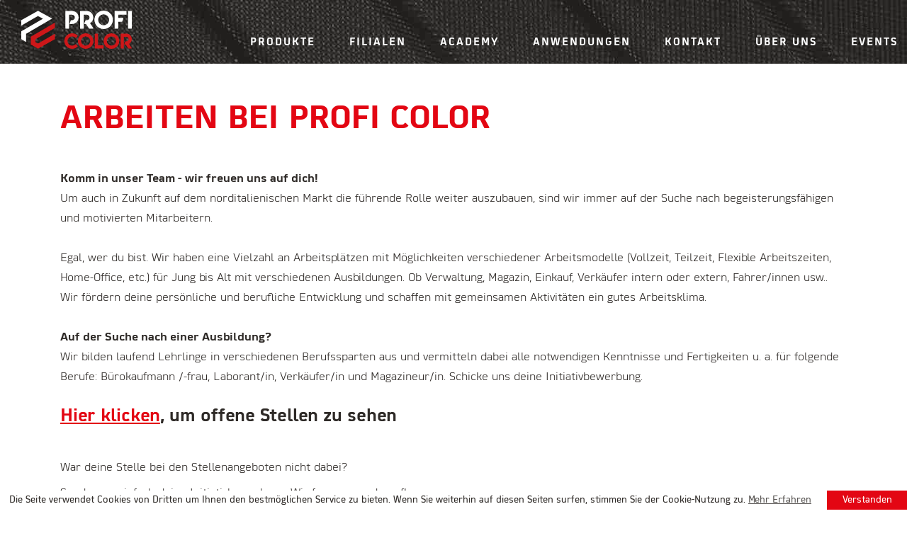

--- FILE ---
content_type: text/html; charset=utf-8
request_url: https://www.proficolor.it/de/jobs
body_size: 13254
content:

<!DOCTYPE html>
<html lang="de">
<head>
    <meta charset="utf-8" />
    <meta name="viewport" content="width=device-width, initial-scale=1, shrink-to-fit=no">
    <title>Jobs - Profi Color - Der Farbenfachhandel</title>
    <meta name="description" content="Um auch in Zukunft auf dem norditalienischen Markt eine f&#252;hrende Rolle einzunehmen, brauchen wir begeisterungsf&#228;hige und bestens ausgebildete ..." />
    <link rel="alternate" hreflang="de" href="https://www.proficolor.it/de/jobs" />
    <link rel="alternate" hreflang="it" href="https://www.proficolor.it/it/offerte-di-lavoro" />
    <link rel="canonical" href="https://www.proficolor.it/de/jobs" />

    <link href="/content/css/site.min.css?cb=15" rel="stylesheet" type="text/css" defer />
    <link rel="apple-touch-icon" sizes="180x180" href="/apple-touch-icon.png">
    <link rel="icon" type="image/png" sizes="32x32" href="/favicon-32x32.png">
    <link rel="icon" type="image/png" sizes="16x16" href="/favicon-16x16.png">
    <link rel="manifest" href="/site.webmanifest">
    <meta name="msapplication-TileColor" content="#ffffff">
    <meta name="theme-color" content="#ffffff">
            <script>(function(w,d,s,l,i){w[l]=w[l]||[];w[l].push({'gtm.start':
        new Date().getTime(),event:'gtm.js'});var f=d.getElementsByTagName(s)[0],
        j=d.createElement(s),dl=l!='dataLayer'?'&l='+l:'';j.async=true;j.src=
        'https://www.googletagmanager.com/gtm.js?id='+i+dl;f.parentNode.insertBefore(j,f);
})(window,document,'script','dataLayer','GTM-57W5526');</script>
</head>
<body class="jobspage minnav" data-minnav="True">
        <noscript><iframe src="https://www.googletagmanager.com/ns.html?id=GTM-57W5526" height="0" width="0" style="display:none;visibility:hidden"></iframe></noscript>
    
<nav id="navi" class="navbar navbar-expand-lg navbar-light ">
    <a class="navbar-brand" href="/de">
<svg version="1.1" viewBox="0 0 499.9 173.12" xmlns="http://www.w3.org/2000/svg"><style type="text/css">.logo-a {fill: #CD1719;} .logo-b {fill: #292521;}</style>
    <g id="rot"><polygon class="logo-a" points="43.6 118.02 43.6 153.72 75.9 172.42 151.9 129.42 151.9 104.82 75.9 148.92 64.4 142.92 64.4 129.72 151.9 78.525 151.9 54.725" /><path class="logo-a" d="m310.3 145.72c-1 2.5-2.5 4.8-4.5 6.7-2 2-4.2 3.5-6.7 4.5-5 2-10.9 2-15.8 0-2.5-1-4.7-2.5-6.7-4.5s-3.5-4.2-4.5-6.7-1.6-5.2-1.6-7.9c0-2.8 0.5-5.4 1.6-7.9 1-2.5 2.6-4.7 4.5-6.7 2-2 4.2-3.5 6.7-4.5s5.1-1.6 7.9-1.6 5.4 0.5 7.9 1.6c2.5 1 4.8 2.6 6.7 4.5 2 2 3.5 4.2 4.5 6.7s1.5 5.1 1.5 7.9c0.1 2.8-0.4 5.4-1.5 7.9m5.8-32.7c-3.2-3.2-6.9-5.7-11.2-7.5-8.5-3.7-18.8-3.7-27.4 0-4.3 1.8-8 4.3-11.2 7.5s-5.7 6.9-7.5 11.2-2.8 8.9-2.8 13.7 0.9 9.4 2.8 13.7c1.8 4.2 4.4 8 7.5 11.2 3.2 3.2 6.9 5.7 11.2 7.5s8.9 2.8 13.7 2.8 9.4-0.9 13.7-2.8c4.3-1.8 8-4.4 11.2-7.5 3.2-3.2 5.7-6.9 7.5-11.2s2.8-8.9 2.8-13.7-0.9-9.4-2.8-13.7c-1.8-4.3-4.4-8.1-7.5-11.2" /><path class="logo-a" d="m427 145.72c-1 2.5-2.5 4.8-4.5 6.7-2 2-4.2 3.5-6.7 4.5-5 2-10.9 2-15.8 0-2.5-1-4.7-2.5-6.7-4.5s-3.5-4.2-4.5-6.7-1.6-5.2-1.6-7.9c0-2.8 0.5-5.4 1.6-7.9 1-2.5 2.6-4.7 4.5-6.7 2-2 4.2-3.5 6.7-4.5s5.1-1.6 7.9-1.6 5.4 0.5 7.9 1.6c2.5 1 4.8 2.6 6.7 4.5 2 2 3.5 4.2 4.5 6.7s1.5 5.1 1.5 7.9c0.1 2.8-0.5 5.4-1.5 7.9m5.7-32.7c-3.2-3.2-6.9-5.7-11.2-7.5-8.5-3.7-18.8-3.7-27.4 0-4.2 1.8-8 4.3-11.2 7.5s-5.7 6.9-7.5 11.2-2.8 8.9-2.8 13.7 0.9 9.4 2.8 13.7c1.8 4.2 4.4 8 7.5 11.2 3.2 3.2 6.9 5.7 11.2 7.5s8.9 2.8 13.7 2.8 9.4-0.9 13.7-2.8c4.3-1.8 8-4.4 11.2-7.5 3.2-3.2 5.7-6.9 7.5-11.2s2.8-8.9 2.8-13.7-0.9-9.4-2.8-13.7c-1.8-4.3-4.3-8.1-7.5-11.2" /><path class="logo-a" d="m370.7 157.32h-23.5v-51.4c0-0.9-0.8-1.7-1.7-1.7h-11c-1 0-1.7 0.8-1.7 1.7v64.1c0 1 0.8 1.7 1.7 1.7h36.3c0.9 0 1.7-0.8 1.7-1.7v-11c-0.1-1-0.9-1.7-1.8-1.7" /><path class="logo-a" d="m215.5 123.22c2-2 4.2-3.5 6.7-4.5 5-2.1 10.9-2.1 15.8 0 2.5 1 4.7 2.6 6.7 4.5 0.7 0.7 1.8 0.7 2.4 0l7.8-7.8c0.3-0.3 0.5-0.8 0.5-1.2 0-0.5-0.2-0.9-0.5-1.2-3.2-3.2-7-5.7-11.2-7.6-8.4-3.6-18.8-3.7-27.4 0-4.2 1.8-8 4.3-11.2 7.5s-5.7 6.9-7.5 11.2-2.8 8.9-2.8 13.7 0.9 9.4 2.8 13.7c1.8 4.2 4.4 8 7.5 11.2 3.2 3.2 6.9 5.7 11.2 7.5s8.9 2.8 13.7 2.8c4.9 0 9.5-0.9 13.7-2.8 4.2-1.8 8-4.4 11.2-7.6 0.3-0.3 0.5-0.8 0.5-1.2 0-0.5-0.2-0.9-0.5-1.2l-7.8-7.7c-0.7-0.7-1.8-0.7-2.4 0-2 2-4.2 3.5-6.7 4.5-4.9 2-10.9 2-15.9 0-2.5-1-4.7-2.5-6.7-4.5s-3.5-4.2-4.5-6.7-1.6-5.2-1.6-7.9c0-2.8 0.5-5.4 1.6-7.9s2.6-4.8 4.6-6.8" /><path class="logo-a" d="m484.8 106.02c-3-1.3-6.2-2-9.6-2h-24.1c-0.9 0-1.7 0.8-1.7 1.7v64.2c0 0.9 0.8 1.7 1.7 1.7h11c0.9 0 1.7-0.8 1.7-1.7v-51.5h11.3c2.9 0 5.3 1 7.3 3.1 0.9 0.9 1.7 2 2.2 3.3 0.5 1.2 0.8 2.6 0.8 3.9 0 1.4-0.3 2.7-0.8 3.9-0.5 1.3-1.3 2.4-2.2 3.4-2.1 2.1-4.5 3.1-7.3 3.1h-3.4c-0.7 0-1.3 0.4-1.6 1.1l-4.5 11c-0.2 0.5-0.2 1.1 0.2 1.6 0.3 0.5 0.9 0.8 1.4 0.8h5.2l11.2 17.3c0.3 0.5 0.9 0.8 1.4 0.8h13.1c0.6 0 1.2-0.3 1.5-0.9s0.3-1.2-0.1-1.8l-12-18.7c1.4-0.8 2.8-1.8 4-2.9 1.7-1.5 3.2-3.3 4.4-5.2s2.2-4 2.9-6.3 1-4.7 1-7.2c0-3.4-0.7-6.7-2-9.6-1.3-3-3.1-5.6-5.3-7.8-2.1-2.2-4.7-4-7.7-5.3" /></g>
    <g id="schwarz"><polygon class="logo-b" points="0 43.425 0 67.925 75.9 23.825 97.9 36.625 0 93.525 0 129.42 21.8 141.82 21.8 104.82 139.4 36.425 75.9 0.425" /><path class="logo-b" d="m395.3 51.125c-1.2 3-3 5.6-5.3 8-2.3 2.3-5 4.1-8 5.3-6 2.4-12.9 2.4-18.8 0-2.9-1.2-5.6-3-8-5.3-2.3-2.3-4.2-5-5.4-8s-1.9-6.1-1.9-9.4 0.6-6.4 1.9-9.4c1.2-2.9 3.1-5.6 5.4-8 2.4-2.3 5-4.2 8-5.4 2.9-1.2 6.1-1.9 9.4-1.9s6.4 0.6 9.4 1.9c3 1.2 5.7 3 8 5.4 2.3 2.3 4.1 5 5.3 7.9s1.8 6.1 1.8 9.4c0 3.4-0.6 6.5-1.8 9.5m6.8-39c-3.8-3.8-8.3-6.8-13.3-8.9-10.1-4.3-22.4-4.3-32.5 0-5.1 2.2-9.5 5.2-13.3 8.9-3.8 3.8-6.8 8.2-8.9 13.3-2.2 5.1-3.3 10.5-3.3 16.2s1.1 11.2 3.3 16.2c2.2 5.1 5.2 9.5 8.9 13.3 3.8 3.8 8.2 6.8 13.3 8.9 5.1 2.2 10.5 3.3 16.3 3.3 5.7 0 11.2-1.1 16.3-3.3s9.5-5.2 13.3-8.9c3.8-3.8 6.8-8.2 8.9-13.3 2.2-5.1 3.3-10.5 3.3-16.2s-1.1-11.2-3.3-16.2-5.2-9.5-9-13.3" /><path class="logo-b" d="m321.2 46.925c1.4-2.3 2.6-4.8 3.4-7.4 0.8-2.7 1.2-5.5 1.2-8.5 0-4-0.8-7.9-2.4-11.5-1.6-3.5-3.7-6.7-6.3-9.3s-5.8-4.8-9.3-6.3c-3.6-1.6-7.4-2.3-11.5-2.3h-28.6c-1.1 0-2 0.9-2 2v76.3c0 1.1 0.9 2 2 2h13.1c1.1 0 2-0.9 2-2v-61.2h13.5c3.4 0 6.2 1.2 8.7 3.7 1.1 1.1 2 2.4 2.6 3.9s0.9 3.1 0.9 4.7-0.3 3.2-0.9 4.7-1.5 2.9-2.6 4c-2.5 2.5-5.3 3.7-8.7 3.7h-3.8c-0.8 0-1.6 0.5-1.9 1.3l-5.4 13.1c-0.3 0.6-0.2 1.4 0.2 1.9 0.4 0.6 1 0.9 1.7 0.9h6l13.3 20.5c0.4 0.6 1 0.9 1.7 0.9h15.6c0.7 0 1.4-0.4 1.8-1.1s0.3-1.5-0.1-2.1l-14.4-22.3c1.7-1 3.3-2.1 4.8-3.4 2.2-1.9 4-3.9 5.4-6.2" /><path class="logo-b" d="m250.8 10.225c-2.7-2.6-5.8-4.8-9.4-6.3-3.6-1.6-7.5-2.4-11.5-2.4h-28.4c-1.1 0-2 0.9-2 2v76.3c0 1.1 0.9 2 2 2h13.1c1.1 0 2-0.9 2-2v-61.1h13.3c3.4 0 6.2 1.2 8.7 3.7 2.4 2.3 3.6 5.1 3.6 8.6 0 3.4-1.2 6.2-3.7 8.7s-5.3 3.7-8.7 3.7h-3.7c-0.8 0-1.6 0.5-1.9 1.3l-5.4 13.1c-0.3 0.6-0.2 1.3 0.2 1.9s1 0.9 1.7 0.9h9.1c4 0 7.9-0.8 11.5-2.3s6.7-3.7 9.4-6.3c2.6-2.6 4.8-5.8 6.3-9.4 1.6-3.6 2.4-7.5 2.4-11.5s-0.8-7.9-2.4-11.5c-1.4-3.6-3.5-6.7-6.2-9.4" /><path class="logo-b" d="m473.9 1.625h-50c-1.1 0-2 0.9-2 2v76.3c0 1.1 0.9 2 2 2h13.1c1.1 0 2-0.9 2-2v-29.5h16.1c0.9 0 1.6-0.5 1.9-1.4l4.7-13.1c0.2-0.6 0.1-1.3-0.3-1.9-0.4-0.5-1-0.9-1.7-0.9h-20.8v-14.4h34.9c1.1 0 2-0.9 2-2v-13.1c0.2-1.1-0.7-2-1.9-2" /><path class="logo-b" d="m497.9 1.725h-13.1c-1.1 0-2 0.9-2 2v76.2c0 1.1 0.9 2 2 2h13.1c1.1 0 2-0.9 2-2v-76.2c0-1.1-0.9-2-2-2" /></g>
</svg>
    </a>
    <button class="navbar-toggler navbar-toggler-right collapsed" type="button" data-toggle="collapse" data-target="#navbarSupportedContent" aria-controls="navbarSupportedContent" aria-expanded="false" aria-label="Toggle navigation">
        
        <span class="icon-bar top-bar"></span>
        <span class="icon-bar middle-bar"></span>
        <span class="icon-bar bottom-bar"></span>
        <span class="sr-only">Toggle navigation</span>
    </button>
    <div class="container-fluid">
        <div class="collapse navbar-collapse" id="navbarSupportedContent">
            <ul class="navbar-nav mr-auto">
                <li class="d-lg-none">
                    <form action="/de/suche" method="get" class="search-form-mobile">
                        <input name="s" type="text" class="searchinput" placeholder="suchen" />
                        <button type="submit"><i class="icon icon-search"></i></button>
                    </form>
                </li>
                        <li class="nav-item haschilds  menutrigger" data-src=#hovermenu data-type=inline>
                            <a class="nav-link" href="/de/produkte">Produkte</a>
        <div class="hover-menu center-block">
            <div class="hover-div">
                <ul>
                    
                            <li class="nav-item-sub haschilds">
                                <a class="pre-navbar-links" href="/de/produkte/farben">Farben</a>
                                <div class="hover-menu">
                                        <a href="/de/produkte/farben/mauerfarben" class="pre-navbar-links">Mauerfarben</a>
                                        <a href="/de/produkte/farben/lacke-bau" class="pre-navbar-links">Lacke Bau</a>
                                        <a href="/de/produkte/farben/lacke-industrie" class="pre-navbar-links">Lacke Industrie</a>
                                        <a href="/de/produkte/farben/holzbeschichtungen-bau" class="pre-navbar-links">Holzbeschichtungen Bau</a>
                                        <a href="/de/produkte/farben/holzbeschichtungen-industrie" class="pre-navbar-links">Holzbeschichtungen Industrie</a>
                                        <a href="/de/produkte/farben/wachse-und-oele" class="pre-navbar-links">Wachse und &#214;le</a>
                                </div>
                            </li>
                            <li class="nav-item-sub haschilds">
                                <a class="pre-navbar-links" href="/de/produkte/waermedaemmverbundsysteme">W&#228;rmed&#228;mmverbundsysteme</a>
                                <div class="hover-menu">
                                        <a href="/de/produkte/waermedaemmverbundsysteme/klebe-und-armierungsmassen" class="pre-navbar-links">Klebe- und Armierungsmassen</a>
                                        <a href="/de/produkte/waermedaemmverbundsysteme/daemmstoffe" class="pre-navbar-links">D&#228;mmstoffe</a>
                                        <a href="/de/produkte/waermedaemmverbundsysteme/zubehoer" class="pre-navbar-links">Zubeh&#246;r</a>
                                        <a href="/de/produkte/waermedaemmverbundsysteme/endbeschichtungen" class="pre-navbar-links">Endbeschichtungen</a>
                                        <a href="/de/produkte/waermedaemmverbundsysteme/innendaemmung" class="pre-navbar-links">Innend&#228;mmung</a>
                                </div>
                            </li>
                            <li class="nav-item-sub haschilds">
                                <a class="pre-navbar-links" href="/de/produkte/trockenbau">Trockenbau</a>
                                <div class="hover-menu">
                                        <a href="/de/produkte/trockenbau/zubehoer" class="pre-navbar-links">Zubeh&#246;r</a>
                                        <a href="/de/produkte/trockenbau/isolierungen" class="pre-navbar-links">Isolierungen</a>
                                        <a href="/de/produkte/trockenbau/platten" class="pre-navbar-links">Platten</a>
                                        <a href="/de/produkte/trockenbau/profile" class="pre-navbar-links">Profile</a>
                                        <a href="/de/produkte/trockenbau/schrauben-und-spachtelmassen" class="pre-navbar-links">Schrauben und Spachtelmassen</a>
                                        <a href="/de/produkte/trockenbau/deckensysteme" class="pre-navbar-links">Deckensysteme</a>
                                </div>
                            </li>
                            <li class="nav-item-sub haschilds">
                                <a class="pre-navbar-links" href="/de/produkte/werkzeuge-und-zubehoer">Werkzeuge und Zubeh&#246;r</a>
                                <div class="hover-menu">
                                        <a href="/de/produkte/werkzeuge-und-zubehoer/klebstoffe" class="pre-navbar-links">Klebstoffe</a>
                                        <a href="/de/produkte/werkzeuge-und-zubehoer/dichtstoffe-und-silikone" class="pre-navbar-links">Dichtstoffe und Silikone</a>
                                        <a href="/de/produkte/werkzeuge-und-zubehoer/kitte-und-spachtel" class="pre-navbar-links">Kitte und Spachtel</a>
                                        <a href="/de/produkte/werkzeuge-und-zubehoer/elektrowerkzeuge-spritzgeraete-und-hochdruckr" class="pre-navbar-links">Elektrowerkzeuge, Spritzger&#228;te und Hochdruckr.</a>
                                        <a href="/de/produkte/werkzeuge-und-zubehoer/werkzeug-manuell" class="pre-navbar-links">Werkzeug manuell</a>
                                        <a href="/de/produkte/werkzeuge-und-zubehoer/schleifmaterialien" class="pre-navbar-links">Schleifmaterialien</a>
                                </div>
                            </li>
                                    </ul>
            </div>
        </div>
                        </li>
                        <li class="nav-item haschilds  hovermenu-trigger" >
                            <a class="nav-link" href="/de/filialen">Filialen</a>
        <div class="hover-menu center-block">
            <div class="hover-div">
                <ul>
                    
                            <li><a href="/de/filialen/bruneck-brunico" class="pre-navbar-links">Bruneck - Brunico</a></li>
                            <li><a href="/de/filialen/bozen-bolzano" class="pre-navbar-links">Bozen - Bolzano</a></li>
                            <li><a href="/de/filialen/meran-merano" class="pre-navbar-links">Meran - Merano</a></li>
                            <li><a href="/de/filialen/trient-trento" class="pre-navbar-links">Trient - Trento</a></li>
                            <li><a href="/de/filialen/caderzone" class="pre-navbar-links">Caderzone</a></li>
                            <li><a href="/de/filialen/borgo-valsugana" class="pre-navbar-links">Borgo Valsugana</a></li>
                            <li><a href="/de/filialen/rovereto" class="pre-navbar-links">Rovereto</a></li>
                            <li><a href="/de/filialen/predazzo" class="pre-navbar-links">Predazzo</a></li>
                            <li><a href="/de/filialen/cavalese" class="pre-navbar-links">Cavalese</a></li>
                            <li><a href="/de/filialen/belluno" class="pre-navbar-links">Belluno</a></li>
                            <li><a href="/de/filialen/portogruaro" class="pre-navbar-links">Portogruaro</a></li>
                            <li><a href="/de/filialen/san-don&#224;-di-piave-via-como" class="pre-navbar-links">San Don&#224; di Piave - Via Como</a></li>
                            <li><a href="/de/filialen/cles" class="pre-navbar-links">Cles</a></li>
                            <li><a href="/de/filialen/scorz&#233;" class="pre-navbar-links">Scorz&#233;</a></li>
                </ul>
            </div>
        </div>
                        </li>
                        <li class="nav-item "><a class="nav-link" href="/de/academy">Academy</a></li>
                        <li class="nav-item "><a class="nav-link" href="/de/anwendungen">Anwendungen</a></li>
                        <li class="nav-item "><a class="nav-link" href="/de/kontakt">Kontakt</a></li>
                        <li class="nav-item haschilds  hovermenu-trigger" >
                            <a class="nav-link" href="/de/ueber-uns">&#220;ber uns</a>
        <div class="hover-menu center-block">
            <div class="hover-div">
                <ul>
                    
                            <li><a href="/de/ueber-uns/profi-loesungen" class="pre-navbar-links">Unsere L&#246;sungen</a></li>
                            <li><a href="/de/ueber-uns/produktkataloge" class="pre-navbar-links">Produktkataloge</a></li>
                                                <li><a href="/de/jobs" class="pre-navbar-links">Jobs</a></li>
                </ul>
            </div>
        </div>
                        </li>
                        <li class="nav-item "><a class="nav-link" href="/de/events">Events</a></li>
                <li class="d-none d-lg-inline-block">
                    <form class="search-form-desktop" action="/de/suche" method="get">
                        <button type="submit" id="searchsubmit"><i class="icon icon-search"></i></button>
                        <input name="s" type="text" class="searchinput" style="width: 0px;" placeholder="proficolor.it durchsuchen" />
                        <span id="closesearch">X</span>
                    </form>
                </li>
            </ul>
            <ul class="navbar-nav ml-auto languages-switcher">
                        <li class="nav-item"><a href="/it/offerte-di-lavoro" class="nav-link low-margin">IT</a></li>

                    <li class="nav-item">
                        <a href="/de/login" class="nav-link low-margin">Login</a>
                    </li>
                
            </ul>
        </div>
    </div>
</nav>




<div style="display: none;">
    <div id="hovermenu" class="hovermenu" style="width: 100%; max-width: 100%; height: 100%;">

        <div class="container-fluid position-relative h-100">
            <div class="navibg">
                <div class="naviadress">
                    PROFI COLOR<br />
                    <span class="red">T</span> <a href="tel:+390474530350">+39 0474 530 350</a><br />
                    <a href="mailto:info@proficolor.it">info@proficolor.it</a>
                </div>
            </div>
            <div class="hovermenu-inner">
                <div class="container-fluid">

                    <div class="row ">
                        
                        <div class="offset-md-2 col-md-9">
                            <div class="row">
                                <div class="col-8">
                                    <div class="row">
                                        <div class="col-12">
                                            <div class="hovermenu-title">Produkte</div>
                                        </div>
                                            <div class="col-md-6">
                                                <div class="cat">
                                                    <div class="cat-title">
                                                        <a href="/de/produkte/farben">Farben</a>
                                                    </div>
                                                    <ul>
                                                            <li><a href="/de/produkte/farben/mauerfarben">Mauerfarben</a></li>
                                                            <li><a href="/de/produkte/farben/lacke-bau">Lacke Bau</a></li>
                                                            <li><a href="/de/produkte/farben/lacke-industrie">Lacke Industrie</a></li>
                                                            <li><a href="/de/produkte/farben/holzbeschichtungen-bau">Holzbeschichtungen Bau</a></li>
                                                            <li><a href="/de/produkte/farben/holzbeschichtungen-industrie">Holzbeschichtungen Industrie</a></li>
                                                        <li><a href="/de/produkte/farben" class="hovered">Alle Artikel der Kategorie Farben anzeigen</a></li>
                                                    </ul>
                                                </div>
                                            </div>
                                            <div class="col-md-6">
                                                <div class="cat">
                                                    <div class="cat-title">
                                                        <a href="/de/produkte/waermedaemmverbundsysteme">W&#228;rmed&#228;mmverbundsysteme</a>
                                                    </div>
                                                    <ul>
                                                            <li><a href="/de/produkte/waermedaemmverbundsysteme/klebe-und-armierungsmassen">Klebe- und Armierungsmassen</a></li>
                                                            <li><a href="/de/produkte/waermedaemmverbundsysteme/daemmstoffe">D&#228;mmstoffe</a></li>
                                                            <li><a href="/de/produkte/waermedaemmverbundsysteme/zubehoer">Zubeh&#246;r</a></li>
                                                            <li><a href="/de/produkte/waermedaemmverbundsysteme/endbeschichtungen">Endbeschichtungen</a></li>
                                                            <li><a href="/de/produkte/waermedaemmverbundsysteme/innendaemmung">Innend&#228;mmung</a></li>
                                                        <li><a href="/de/produkte/waermedaemmverbundsysteme" class="hovered">Alle Artikel der Kategorie W&#228;rmed&#228;mmverbundsysteme anzeigen</a></li>
                                                    </ul>
                                                </div>
                                            </div>
                                            <div class="col-md-6">
                                                <div class="cat">
                                                    <div class="cat-title">
                                                        <a href="/de/produkte/trockenbau">Trockenbau</a>
                                                    </div>
                                                    <ul>
                                                            <li><a href="/de/produkte/trockenbau/zubehoer">Zubeh&#246;r</a></li>
                                                            <li><a href="/de/produkte/trockenbau/isolierungen">Isolierungen</a></li>
                                                            <li><a href="/de/produkte/trockenbau/platten">Platten</a></li>
                                                            <li><a href="/de/produkte/trockenbau/profile">Profile</a></li>
                                                            <li><a href="/de/produkte/trockenbau/schrauben-und-spachtelmassen">Schrauben und Spachtelmassen</a></li>
                                                        <li><a href="/de/produkte/trockenbau" class="hovered">Alle Artikel der Kategorie Trockenbau anzeigen</a></li>
                                                    </ul>
                                                </div>
                                            </div>
                                            <div class="col-md-6">
                                                <div class="cat">
                                                    <div class="cat-title">
                                                        <a href="/de/produkte/werkzeuge-und-zubehoer">Werkzeuge und Zubeh&#246;r</a>
                                                    </div>
                                                    <ul>
                                                            <li><a href="/de/produkte/werkzeuge-und-zubehoer/klebstoffe">Klebstoffe</a></li>
                                                            <li><a href="/de/produkte/werkzeuge-und-zubehoer/dichtstoffe-und-silikone">Dichtstoffe und Silikone</a></li>
                                                            <li><a href="/de/produkte/werkzeuge-und-zubehoer/kitte-und-spachtel">Kitte und Spachtel</a></li>
                                                            <li><a href="/de/produkte/werkzeuge-und-zubehoer/elektrowerkzeuge-spritzgeraete-und-hochdruckr">Elektrowerkzeuge, Spritzger&#228;te und Hochdruckr.</a></li>
                                                            <li><a href="/de/produkte/werkzeuge-und-zubehoer/werkzeug-manuell">Werkzeug manuell</a></li>
                                                        <li><a href="/de/produkte/werkzeuge-und-zubehoer" class="hovered">Alle Artikel der Kategorie Werkzeuge und Zubeh&#246;r anzeigen</a></li>
                                                    </ul>
                                                </div>
                                            </div>
                                    </div>
                                </div>
                                
                            </div>
                        </div>

                    </div>
                </div>
            </div>
        </div>
    </div>
</div>

<header id="header" data-height="0">
        <div class="no-header-image"></div>
    <div class="bg"></div>
        <style type="text/css">#header .slick-slide { position: absolute;left: 0;right: 0;bottom: 0;top: 0; -ms-background-size: cover; background-size: cover; -ms-background-repeat: no-repeat; background-repeat: no-repeat; }</style>
</header>    
<section class="maincontent" id="maincontent">
    <div class="container">
        <div class="row">
            <div class="col-12 content-text">
                <h1>Arbeiten bei PROFI COLOR</h1>
                <div class="editbox centertext"><strong>Komm in unser Team - wir freuen uns auf dich!</strong></div>
<div class="editbox centertext"></div>
<div class="editbox centertext"><span>Um auch in Zukunft auf dem norditalienischen Markt die führende Rolle weiter auszubauen, sind wir immer auf der Suche nach begeisterungsfähigen und motivierten Mitarbeitern.</span><br /><br /><span>Egal, wer du bist. Wir haben eine Vielzahl an Arbeitsplätzen mit Möglichkeiten verschiedener Arbeitsmodelle (Vollzeit, Teilzeit, Flexible Arbeitszeiten, Home-Office, etc.) für Jung bis Alt mit verschiedenen Ausbildungen. Ob Verwaltung, Magazin, Einkauf, Verkäufer intern oder extern, Fahrer/innen usw.. <br />Wir fördern deine persönliche und berufliche Entwicklung und schaffen mit gemeinsamen Aktivitäten ein gutes Arbeitsklima.</span><br /><br /><strong>Auf der Suche nach einer Ausbildung?</strong></div>
<div class="editbox centertext"><span>Wir bilden laufend Lehrlinge in verschiedenen Berufssparten aus und vermitteln dabei alle notwendigen Kenntnisse und Fertigkeiten </span><span class="hiddenGrammarError">u. a.</span><span> für folgende Berufe: Bürokaufmann /-frau, Laborant/in, Verkäufer/in und Magazineur/in. Schicke uns deine Initiativbewerbung.</span></div>
<p> </p>
<h4 class="editbox centertext"><strong><a style="color: #e30613;" rel="noopener" href="https://proficolor.onboard.org/jobs?from_career_page=true" target="_blank" title="OnBoard DE" data-anchor="?from_career_page=true">Hier klicken</a>, um offene Stellen zu sehen</strong></h4>
<p> </p>
<p>War deine Stelle bei den Stellenangeboten nicht dabei?</p>
<p>Sende uns einfach deine Initiativbewerbung. Wir freuen uns darauf!</p>
<p> </p>
<h4 class="editbox centertext"><strong><a style="color: #e30613;" rel="noopener" href="https://proficolor.onboard.org/speculative" target="_blank" title="OnBoard DE" data-anchor="?from_career_page=true">Hier klicken</a>, um eine Initiativbewerbung zu senden</strong></h4>
            </div>
        </div>
    </div>
</section>



<footer>
    <div class="container-fluid">
        <div class="row">
            <div class="col-12 col-sm-4 col-md-2 offset-md-1 first-col">
<svg version="1.1" viewBox="0 0 499.9 173.12" xmlns="http://www.w3.org/2000/svg"><style type="text/css">.logo-a {fill: #CD1719;} .logo-b {fill: #292521;}</style>
    <g id="rot"><polygon class="logo-a" points="43.6 118.02 43.6 153.72 75.9 172.42 151.9 129.42 151.9 104.82 75.9 148.92 64.4 142.92 64.4 129.72 151.9 78.525 151.9 54.725" /><path class="logo-a" d="m310.3 145.72c-1 2.5-2.5 4.8-4.5 6.7-2 2-4.2 3.5-6.7 4.5-5 2-10.9 2-15.8 0-2.5-1-4.7-2.5-6.7-4.5s-3.5-4.2-4.5-6.7-1.6-5.2-1.6-7.9c0-2.8 0.5-5.4 1.6-7.9 1-2.5 2.6-4.7 4.5-6.7 2-2 4.2-3.5 6.7-4.5s5.1-1.6 7.9-1.6 5.4 0.5 7.9 1.6c2.5 1 4.8 2.6 6.7 4.5 2 2 3.5 4.2 4.5 6.7s1.5 5.1 1.5 7.9c0.1 2.8-0.4 5.4-1.5 7.9m5.8-32.7c-3.2-3.2-6.9-5.7-11.2-7.5-8.5-3.7-18.8-3.7-27.4 0-4.3 1.8-8 4.3-11.2 7.5s-5.7 6.9-7.5 11.2-2.8 8.9-2.8 13.7 0.9 9.4 2.8 13.7c1.8 4.2 4.4 8 7.5 11.2 3.2 3.2 6.9 5.7 11.2 7.5s8.9 2.8 13.7 2.8 9.4-0.9 13.7-2.8c4.3-1.8 8-4.4 11.2-7.5 3.2-3.2 5.7-6.9 7.5-11.2s2.8-8.9 2.8-13.7-0.9-9.4-2.8-13.7c-1.8-4.3-4.4-8.1-7.5-11.2" /><path class="logo-a" d="m427 145.72c-1 2.5-2.5 4.8-4.5 6.7-2 2-4.2 3.5-6.7 4.5-5 2-10.9 2-15.8 0-2.5-1-4.7-2.5-6.7-4.5s-3.5-4.2-4.5-6.7-1.6-5.2-1.6-7.9c0-2.8 0.5-5.4 1.6-7.9 1-2.5 2.6-4.7 4.5-6.7 2-2 4.2-3.5 6.7-4.5s5.1-1.6 7.9-1.6 5.4 0.5 7.9 1.6c2.5 1 4.8 2.6 6.7 4.5 2 2 3.5 4.2 4.5 6.7s1.5 5.1 1.5 7.9c0.1 2.8-0.5 5.4-1.5 7.9m5.7-32.7c-3.2-3.2-6.9-5.7-11.2-7.5-8.5-3.7-18.8-3.7-27.4 0-4.2 1.8-8 4.3-11.2 7.5s-5.7 6.9-7.5 11.2-2.8 8.9-2.8 13.7 0.9 9.4 2.8 13.7c1.8 4.2 4.4 8 7.5 11.2 3.2 3.2 6.9 5.7 11.2 7.5s8.9 2.8 13.7 2.8 9.4-0.9 13.7-2.8c4.3-1.8 8-4.4 11.2-7.5 3.2-3.2 5.7-6.9 7.5-11.2s2.8-8.9 2.8-13.7-0.9-9.4-2.8-13.7c-1.8-4.3-4.3-8.1-7.5-11.2" /><path class="logo-a" d="m370.7 157.32h-23.5v-51.4c0-0.9-0.8-1.7-1.7-1.7h-11c-1 0-1.7 0.8-1.7 1.7v64.1c0 1 0.8 1.7 1.7 1.7h36.3c0.9 0 1.7-0.8 1.7-1.7v-11c-0.1-1-0.9-1.7-1.8-1.7" /><path class="logo-a" d="m215.5 123.22c2-2 4.2-3.5 6.7-4.5 5-2.1 10.9-2.1 15.8 0 2.5 1 4.7 2.6 6.7 4.5 0.7 0.7 1.8 0.7 2.4 0l7.8-7.8c0.3-0.3 0.5-0.8 0.5-1.2 0-0.5-0.2-0.9-0.5-1.2-3.2-3.2-7-5.7-11.2-7.6-8.4-3.6-18.8-3.7-27.4 0-4.2 1.8-8 4.3-11.2 7.5s-5.7 6.9-7.5 11.2-2.8 8.9-2.8 13.7 0.9 9.4 2.8 13.7c1.8 4.2 4.4 8 7.5 11.2 3.2 3.2 6.9 5.7 11.2 7.5s8.9 2.8 13.7 2.8c4.9 0 9.5-0.9 13.7-2.8 4.2-1.8 8-4.4 11.2-7.6 0.3-0.3 0.5-0.8 0.5-1.2 0-0.5-0.2-0.9-0.5-1.2l-7.8-7.7c-0.7-0.7-1.8-0.7-2.4 0-2 2-4.2 3.5-6.7 4.5-4.9 2-10.9 2-15.9 0-2.5-1-4.7-2.5-6.7-4.5s-3.5-4.2-4.5-6.7-1.6-5.2-1.6-7.9c0-2.8 0.5-5.4 1.6-7.9s2.6-4.8 4.6-6.8" /><path class="logo-a" d="m484.8 106.02c-3-1.3-6.2-2-9.6-2h-24.1c-0.9 0-1.7 0.8-1.7 1.7v64.2c0 0.9 0.8 1.7 1.7 1.7h11c0.9 0 1.7-0.8 1.7-1.7v-51.5h11.3c2.9 0 5.3 1 7.3 3.1 0.9 0.9 1.7 2 2.2 3.3 0.5 1.2 0.8 2.6 0.8 3.9 0 1.4-0.3 2.7-0.8 3.9-0.5 1.3-1.3 2.4-2.2 3.4-2.1 2.1-4.5 3.1-7.3 3.1h-3.4c-0.7 0-1.3 0.4-1.6 1.1l-4.5 11c-0.2 0.5-0.2 1.1 0.2 1.6 0.3 0.5 0.9 0.8 1.4 0.8h5.2l11.2 17.3c0.3 0.5 0.9 0.8 1.4 0.8h13.1c0.6 0 1.2-0.3 1.5-0.9s0.3-1.2-0.1-1.8l-12-18.7c1.4-0.8 2.8-1.8 4-2.9 1.7-1.5 3.2-3.3 4.4-5.2s2.2-4 2.9-6.3 1-4.7 1-7.2c0-3.4-0.7-6.7-2-9.6-1.3-3-3.1-5.6-5.3-7.8-2.1-2.2-4.7-4-7.7-5.3" /></g>
    <g id="schwarz"><polygon class="logo-b" points="0 43.425 0 67.925 75.9 23.825 97.9 36.625 0 93.525 0 129.42 21.8 141.82 21.8 104.82 139.4 36.425 75.9 0.425" /><path class="logo-b" d="m395.3 51.125c-1.2 3-3 5.6-5.3 8-2.3 2.3-5 4.1-8 5.3-6 2.4-12.9 2.4-18.8 0-2.9-1.2-5.6-3-8-5.3-2.3-2.3-4.2-5-5.4-8s-1.9-6.1-1.9-9.4 0.6-6.4 1.9-9.4c1.2-2.9 3.1-5.6 5.4-8 2.4-2.3 5-4.2 8-5.4 2.9-1.2 6.1-1.9 9.4-1.9s6.4 0.6 9.4 1.9c3 1.2 5.7 3 8 5.4 2.3 2.3 4.1 5 5.3 7.9s1.8 6.1 1.8 9.4c0 3.4-0.6 6.5-1.8 9.5m6.8-39c-3.8-3.8-8.3-6.8-13.3-8.9-10.1-4.3-22.4-4.3-32.5 0-5.1 2.2-9.5 5.2-13.3 8.9-3.8 3.8-6.8 8.2-8.9 13.3-2.2 5.1-3.3 10.5-3.3 16.2s1.1 11.2 3.3 16.2c2.2 5.1 5.2 9.5 8.9 13.3 3.8 3.8 8.2 6.8 13.3 8.9 5.1 2.2 10.5 3.3 16.3 3.3 5.7 0 11.2-1.1 16.3-3.3s9.5-5.2 13.3-8.9c3.8-3.8 6.8-8.2 8.9-13.3 2.2-5.1 3.3-10.5 3.3-16.2s-1.1-11.2-3.3-16.2-5.2-9.5-9-13.3" /><path class="logo-b" d="m321.2 46.925c1.4-2.3 2.6-4.8 3.4-7.4 0.8-2.7 1.2-5.5 1.2-8.5 0-4-0.8-7.9-2.4-11.5-1.6-3.5-3.7-6.7-6.3-9.3s-5.8-4.8-9.3-6.3c-3.6-1.6-7.4-2.3-11.5-2.3h-28.6c-1.1 0-2 0.9-2 2v76.3c0 1.1 0.9 2 2 2h13.1c1.1 0 2-0.9 2-2v-61.2h13.5c3.4 0 6.2 1.2 8.7 3.7 1.1 1.1 2 2.4 2.6 3.9s0.9 3.1 0.9 4.7-0.3 3.2-0.9 4.7-1.5 2.9-2.6 4c-2.5 2.5-5.3 3.7-8.7 3.7h-3.8c-0.8 0-1.6 0.5-1.9 1.3l-5.4 13.1c-0.3 0.6-0.2 1.4 0.2 1.9 0.4 0.6 1 0.9 1.7 0.9h6l13.3 20.5c0.4 0.6 1 0.9 1.7 0.9h15.6c0.7 0 1.4-0.4 1.8-1.1s0.3-1.5-0.1-2.1l-14.4-22.3c1.7-1 3.3-2.1 4.8-3.4 2.2-1.9 4-3.9 5.4-6.2" /><path class="logo-b" d="m250.8 10.225c-2.7-2.6-5.8-4.8-9.4-6.3-3.6-1.6-7.5-2.4-11.5-2.4h-28.4c-1.1 0-2 0.9-2 2v76.3c0 1.1 0.9 2 2 2h13.1c1.1 0 2-0.9 2-2v-61.1h13.3c3.4 0 6.2 1.2 8.7 3.7 2.4 2.3 3.6 5.1 3.6 8.6 0 3.4-1.2 6.2-3.7 8.7s-5.3 3.7-8.7 3.7h-3.7c-0.8 0-1.6 0.5-1.9 1.3l-5.4 13.1c-0.3 0.6-0.2 1.3 0.2 1.9s1 0.9 1.7 0.9h9.1c4 0 7.9-0.8 11.5-2.3s6.7-3.7 9.4-6.3c2.6-2.6 4.8-5.8 6.3-9.4 1.6-3.6 2.4-7.5 2.4-11.5s-0.8-7.9-2.4-11.5c-1.4-3.6-3.5-6.7-6.2-9.4" /><path class="logo-b" d="m473.9 1.625h-50c-1.1 0-2 0.9-2 2v76.3c0 1.1 0.9 2 2 2h13.1c1.1 0 2-0.9 2-2v-29.5h16.1c0.9 0 1.6-0.5 1.9-1.4l4.7-13.1c0.2-0.6 0.1-1.3-0.3-1.9-0.4-0.5-1-0.9-1.7-0.9h-20.8v-14.4h34.9c1.1 0 2-0.9 2-2v-13.1c0.2-1.1-0.7-2-1.9-2" /><path class="logo-b" d="m497.9 1.725h-13.1c-1.1 0-2 0.9-2 2v76.2c0 1.1 0.9 2 2 2h13.1c1.1 0 2-0.9 2-2v-76.2c0-1.1-0.9-2-2-2" /></g>
</svg>
            </div>
            <div class="col-12 col-sm-4 col-md-2">
                <p>PROFI COLOR GmbH</p>
                <a href="mailto:info@proficolor.it" data-gaq="Link|Email|Footer">info@proficolor.it</a>
                <br /><a href="tel:+390474530350" data-gaq="Link|Phone|Footer"><span class="color-red">T</span>&nbsp;+39 0474 530 350</a>
            </div>
            <div class="col-12 col-sm-4 col-md-2">
                <ul>
                        <li><a href="/de/produkte">Produkte</a></li>
                        <li><a href="/de/filialen">Filialen</a></li>
                        <li><a href="/de/kontakt">Kontakt</a></li>
                        <li><a href="/de/academy">Academy</a></li>
                        <li><a href="/de/jobs">Jobs</a></li>
                        <li><a href="https://get.teamviewer.com/6s6z9d7">IT Support - TeamViewer</a></li>
                </ul>
            </div>
            <div class="col-12 col-sm-4 col-md-2">
                <ul>
                        <li><a href="/de/impressum">Impressum</a></li>
                        <li><a href="/de/privacy">Privacy</a></li>
                        <li><a href="/de/cookies">Cookies</a></li>
                                            <li><a href="https://ha.ecosagile.com/AA/DetailPage.pm?ComponentID=WHISTLEBLOWING_PSS&amp;PageID=WHISTLEBLOWING_START_PSS_D&amp;New=True&amp;IsGuest=True&amp;MenuVoiceID=1737&amp;MenuCategoryCode=PSS&amp;ClientID=17445&amp;Lang=DE" target="_blank">Whistleblowing</a></li>
                </ul>
            </div>
            <div class="col-12 col-sm-4 col-md-2">
                <ul>
                    <li><a href="/de">Deutsch</a></li>
                    <li><a href="/it">Italiano</a></li>
                    <li>
                            <a href="https://www.facebook.com/colorificioproficolor" target="_blank" rel="noopener" alt="Profi Color on Facebook" class="circle">
                                <svg xmlns="http://www.w3.org/2000/svg" viewBox="0 0 264 512"><path d="M76.7 512V283H0v-91h76.7v-71.7C76.7 42.4 124.3 0 193.8 0c33.3 0 61.9 2.5 70.2 3.6V85h-48.2c-37.8 0-45.1 18-45.1 44.3V192H256l-11.7 91h-73.6v229" /></svg>
                            </a>
                                                    <a href="https://www.instagram.com/colorificioproficolor/" target="_blank" rel="noopener" alt="Profi Color on Instagram" class="circle">
                                <svg xmlns="http://www.w3.org/2000/svg" viewBox="0 0 448 512"><path d="M224.1 141c-63.6 0-114.9 51.3-114.9 114.9s51.3 114.9 114.9 114.9S339 319.5 339 255.9 287.7 141 224.1 141zm0 189.6c-41.1 0-74.7-33.5-74.7-74.7s33.5-74.7 74.7-74.7 74.7 33.5 74.7 74.7-33.6 74.7-74.7 74.7zm146.4-194.3c0 14.9-12 26.8-26.8 26.8-14.9 0-26.8-12-26.8-26.8s12-26.8 26.8-26.8 26.8 12 26.8 26.8zm76.1 27.2c-1.7-35.9-9.9-67.7-36.2-93.9-26.2-26.2-58-34.4-93.9-36.2-37-2.1-147.9-2.1-184.9 0-35.8 1.7-67.6 9.9-93.9 36.1s-34.4 58-36.2 93.9c-2.1 37-2.1 147.9 0 184.9 1.7 35.9 9.9 67.7 36.2 93.9s58 34.4 93.9 36.2c37 2.1 147.9 2.1 184.9 0 35.9-1.7 67.7-9.9 93.9-36.2 26.2-26.2 34.4-58 36.2-93.9 2.1-37 2.1-147.8 0-184.8zM398.8 388c-7.8 19.6-22.9 34.7-42.6 42.6-29.5 11.7-99.5 9-132.1 9s-102.7 2.6-132.1-9c-19.6-7.8-34.7-22.9-42.6-42.6-11.7-29.5-9-99.5-9-132.1s-2.6-102.7 9-132.1c7.8-19.6 22.9-34.7 42.6-42.6 29.5-11.7 99.5-9 132.1-9s102.7-2.6 132.1 9c19.6 7.8 34.7 22.9 42.6 42.6 11.7 29.5 9 99.5 9 132.1s2.7 102.7-9 132.1z" /></svg>
                            </a>
                    </li>
                </ul>
                <br />MwSt.Nr. IT02418530214
            </div>
        </div>
    </div>
</footer>	

    <script type="text/javascript">
    var website = {};
    website.language = 'de';
    website.languageId = '1';
    website.privacypageUrl = '/de/privacy';
    website.conversioncode = '';
    website.deliverycosts = 15;
    website.freeDeliveryCostsMinValue = 170;
        website.isb2c = false;
        </script>
    <script src="/content/scripts/header.min.js?cb=15" type="text/javascript"></script>
    <script src="/content/scripts/site.min.js?cb=15" type="text/javascript" defer></script>
    <script src="https://fa5.dn4.it/js/all.min.js" crossorigin="anonymous" defer></script>

    <div id="add-to-cart-added" style="display: none;">
        <div class="text-center add-to-cart-added">
            <div class="h2">Artikel wurde in den Warenkorb gelegt</div>
            <a href="javascript:void(0);" onclick="$.fancybox.close();" class="link mt-3">Weiter shoppen</a><br />
            <a href="/de/warenkorb" class="btn mt-5">zum Warenkorb&nbsp;&nbsp;<span><i class="far fa-shopping-cart"></i></span></a>
        </div>
    </div>

    
 <!-- Begin Cookie Consent plugin by Silktide - http://silktide.com/cookieconsent -->
<script type="text/javascript">
    window.addEventListener("load", function () {
        window.cookieconsent.initialise({
            onInitialise: function (status) {
                var type = this.options.type;
                var didConsent = this.hasConsented();
                if (type == 'opt-in' && didConsent) {
                    // enable cookies
                }
                if (type == 'opt-out' && !didConsent) {
                    // disable cookies
                }
            },
            //"palette": {
            //    "popup": {
            //        //"background": "#edeff5",
            //        //"background": "#E9E6E6",
            //        //"text": "#000000"
            //    },
            //    "button": {
            //        //"background": "#96AF2B",
            //        //"text": "#ffffff"
            //    }
            //},
            //type: 'opt-in',
            type: 'info',
            //law: {
            //    regionalLaw: true,
            //},
            revokable: true,
            //location: true,
            onPopupOpen: function() {
                //$('.popup-modal2').magnificPopup({
                //    type: 'inline',
                //    preloader: false,
                //    modal: true,
                //    closeOnBgClick: true,
                //    iframe: {
                //        markup: '<div class="mfp-iframe-scaler">' +
                //            '<div class="mfp-close"></div>' +
                //            '<iframe class="mfp-iframe" frameborder="0" allowfullscreen></iframe>' +
                //            '</div>'
                //    }
                //});
                //$(document).on('click',
                //    '.popup-modal-dismiss',
                //    function(e) {
                //        e.preventDefault();
                //        $.magnificPopup.close();
                //    });
            },
            onStatusChange: function (status) {
                var type = this.options.type;
                var didConsent = this.hasConsented();
                if (type == 'opt-in' && didConsent) {
                    // enable cookies
                }
                if (type == 'opt-out' && !didConsent) {
                    // disable cookies
                }
                window.location.reload(false); 
            },
            onRevokeChoice: function() {
                var type = this.options.type;
                if (type == 'opt-in') {
                    // disable cookies
                }
                if (type == 'opt-out') {
                    // enable cookies
                }
            },
            "theme": "edgeless",
            elements: {
                messagelink:
                    '<span id="cookieconsent:desc" class="cc-message">{{message}} <a aria-label="learn more about cookies" tabindex="0" class="cc-link popup-modal2" href="{{href}}" target="_blank">{{link}}</a></span>'
            },
                
                    "content": {
                        "message": "Die Seite verwendet Cookies<span class='hidden-xxs'> von Dritten um Ihnen den bestmöglichen Service zu bieten</span>.<span class='hidden-xs'> Wenn Sie weiterhin auf diesen Seiten surfen, stimmen Sie der Cookie-Nutzung zu.</span>",
                        "dismiss": "Verstanden",
                        "allow": 'Cookies akzeptieren',
                        "deny": 'Cookies deaktivieren',
                        "link": "Mehr Erfahren",
                        "href": website.privacypageUrl
                    }
                


        })});
</script>
<!-- End Cookie Consent plugin -->





<script>
// Set to the same value as the web property used on the site
    var gaProperty = 'UA-144085331-1';
// Disable tracking if the opt-out cookie exists.
    var disableStr = 'ga-disable-' + gaProperty;
    if (document.cookie.indexOf(disableStr + '=true') > -1) {
        window[disableStr] = true;
    }
// Opt-out function
    function gaOptout() {
        document.cookie = disableStr + '=true; expires=Thu, 31 Dec 2099 23:59:59 UTC; path=/';
        window[disableStr] = true;
    }
</script>



<!-- Global site tag (gtag.js) - Google Analytics -->
<script async src="https://www.googletagmanager.com/gtag/js?id=UA-144085331-1"></script>
<script>
    window.dataLayer = window.dataLayer || [];
    function gtag(){dataLayer.push(arguments);}
    gtag('js', new Date());

    gtag('config', 'UA-144085331-1', { 'anonymize_ip': true });
</script>
</body>
</html>

--- FILE ---
content_type: application/javascript
request_url: https://www.proficolor.it/content/scripts/header.min.js?cb=15
body_size: 455
content:
!function(a,b,c){"use strict";(window.runFeatureTests=function(){function c(a,c){b.className=b.className.replace(new RegExp("(^|\\s)(no-)?"+a+"(\\s|$)"),"$1$3")+(c?" ":" no-")+a,window.featureResult["has"+a.charAt(0).toUpperCase()+a.slice(1).toLowerCase()]=c}window.featureResult={},c("js",!0),c("cookiesusage",a.cookie.indexOf("acceptedcookiesusage=1")>=0),c("placeholder","placeholder"in HTMLInputElement.prototype);var d=a.createElement("canvas"),e="image/webp";c("webp",d.toDataURL&&d.toDataURL(e).indexOf(e)>=0),c("ie",window.navigator.userAgent.indexOf("MSIE ")>-1||window.navigator.userAgent.indexOf("Trident")>-1),c("hidpi",window.devicePixelRatio>1||window.matchMedia&&window.matchMedia("(-webkit-min-device-pixel-ratio: 1.5),(min--moz-device-pixel-ratio: 1.5),(-o-min-device-pixel-ratio: 3/2),(min-resolution: 1.5dppx)").matches)})()}(document,document.documentElement);

--- FILE ---
content_type: image/svg+xml
request_url: https://www.proficolor.it/Content/img/search.svg
body_size: 186
content:
<svg xmlns="http://www.w3.org/2000/svg" width="24.707" height="24.707" viewBox="0 0 24.707 24.707">
  <g id="Group_311" data-name="Group 311" transform="translate(-507 -51)">
    <g id="Ellipse_12" data-name="Ellipse 12" transform="translate(507 51)" fill="none" stroke="#ffffff" stroke-width="2">
      <circle cx="11.507" cy="11.507" r="11.507" stroke="none"/>
      <circle cx="11.507" cy="11.507" r="10.507" fill="none"/>
    </g>
    <line id="Line_24" data-name="Line 24" x2="5.912" y2="5.912" transform="translate(525.088 69.088)" fill="none" stroke="#ffffff" stroke-width="2"/>
  </g>
</svg>
